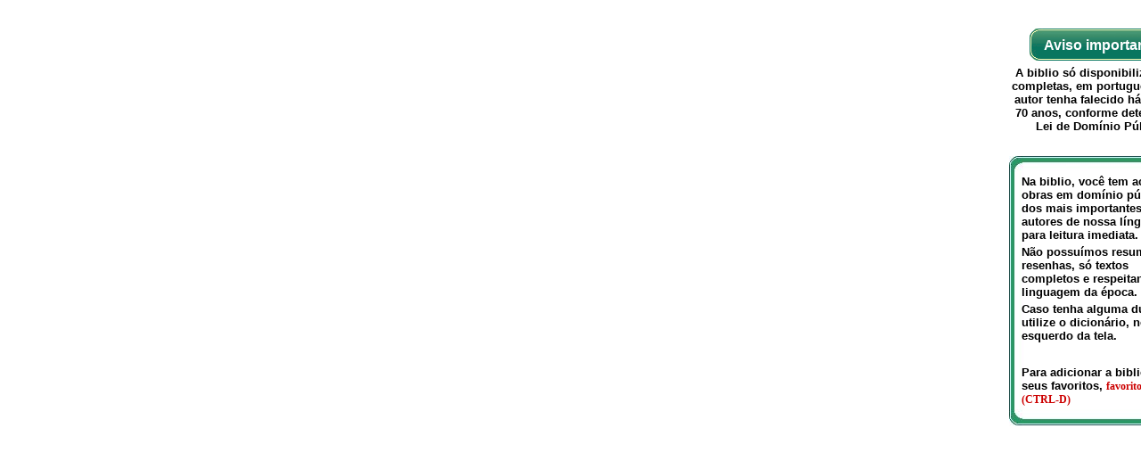

--- FILE ---
content_type: text/html
request_url: http://www.biblio.com.br/conteudo/Moldura11.asp?link=//https://mostbet-app-download.ru/
body_size: 436
content:


<html>
<head>
<title>Central Fixo</title>
<meta http-equiv="Content-Type" content="text/html; charset=iso-8859-1">
</head>
<frameset cols="*,153" frameborder="NO" border="0" framespacing="0" rows="*"> 
<frame name="centro" src="//https://mostbet-app-download.ru/"> <frame name="Direita" noresize src="Direita.htm" scrolling="NO"> 
</frameset> <noframes>
<body bgcolor="#FFFFFF">

</body></noframes>
</html>


--- FILE ---
content_type: text/html
request_url: http://www.biblio.com.br/conteudo/Direita.htm
body_size: 1997
content:
<?xml version="1.0" encoding="iso-8859-1"?><!-- saved from url=(0022)http://internet.e-mail -->
<!DOCTYPE html PUBLIC "-//W3C//DTD XHTML 1.0 Transitional//EN" "http://www.w3.org/TR/xhtml1/DTD/xhtml1-transitional.dtd">
<html xmlns="http://www.w3.org/1999/xhtml">
<head>
<meta http-equiv="Content-Type" content="text/html; charset=iso-8859-1" />
<title>www.biblio.com.br</title>
<style type="text/css">
<!--
.style1 {
	color: #FFFFFF;
	font-weight: bold;
	font-family: Arial, Helvetica, sans-serif;
	font-size: 14px;
}
.style15 {font-family: Arial, Helvetica, sans-serif; font-size: 12px; }
body {
	background-color: ;
	margin-top: 7px;
}
-->
</style>
</head>

<body bgcolor="#FFFFFF" leftmargin="2" topmargin="2" marginwidth="2" marginheight="2">
<table width="75%" border="0" align="center">
  <tr> 
    <td>&nbsp;</td>
  </tr>
  <tr> 
    <td><table border="0" align="center" cellspacing="0" bordercolor="#FFFFFF" bgcolor="#FFFFFF">
        <tr> 
          <td width="159" height="36" valign="middle" bordercolor="#A5A4A2" background="../images/tit_verde_grande.gif" no-repeat""""> 
            <div align="center"><span class="style14"><font color="#FFFFFF" size="3" face="Arial, Helvetica, sans-serif"><strong>Aviso 
              importante </strong></font></span></div></td>
        </tr>
      </table></td>
  </tr>
  <tr> 
    <td><div align="center"><font color="#000000" size="2" face="Arial, Helvetica, sans-serif"><strong>A 
        biblio s&oacute; disponibiliza obras completas, em portugu&ecirc;s e cujo 
        autor tenha falecido h&aacute; mais de 70 anos, conforme determina a Lei 
        de Dom&iacute;nio P&uacute;blico</strong></font></div></td>
  </tr>
  <tr> 
    <td>&nbsp;</td>
  </tr>
  <tr> 
    <td><table width="206" border="0" align="center" cellpadding="0" cellspacing="0">
        <tr> 
          <td width="204" no-repeat""><img src="../images/moldura_verde.jpg" width="204" height="18" /></td>
        </tr>
        <tr> 
          <td background="../images/moldura_mverde.jpg" no-repeat""> <table width="90%" border="0" align="center">
              <tr> 
                <td> <div align="left"><strong><font size="2" face="Arial, Helvetica, sans-serif">Na 
                    biblio, voc&ecirc; tem acesso a obras em dom&iacute;nio p&uacute;blico 
                    dos mais importantes autores de nossa l&iacute;ngua para leitura 
                    imediata.</font></strong></div></td>
              </tr>
              <tr> 
                <td> <div align="left"><strong><font size="2" face="Arial, Helvetica, sans-serif">N&atilde;o 
                    possu&iacute;mos resumos ou resenhas, s&oacute; textos completos 
                    e respeitando a linguagem da &eacute;poca.</font></strong></div></td>
              </tr>
              <tr> 
                <td> <div align="left"><strong><font size="2" face="Arial, Helvetica, sans-serif">Caso 
                    tenha alguma d&uacute;vida, utilize o dicion&aacute;rio, no 
                    canto esquerdo da tela.</font><font size="1" face="Arial, Helvetica, sans-serif"><br />
                    </font></strong></div></td>
              </tr>
              <tr> 
                <td>&nbsp;</td>
              </tr>
              <tr> 
                <td><strong><font size="2" face="Arial, Helvetica, sans-serif">Para 
                  adicionar a biblio a seus favoritos, <span class="style15"><font face="Trebuchet MS" color="#CC0000"> 
                  <script language="JavaScript" type="text/javascript">
<!-- Begin
  if ((navigator.appName == "Microsoft Internet Explorer") && (parseInt(navigator.appVersion) >= 4)) 
  {                                                                  
    var url="http://www.biblio.com.br";                                                                                                 	
	var title="Biblio - Biblioteca Virtual de Literatura";                           
	document.write('<A HREF="javascript:window.ext');
	document.write('ernal.AddFavorite(url,title);" ');
	document.write('onMouseOver=" window.status=');
	document.write("'favoritos'; return true ");
	document.write('"onMouseOut=" window.status=');
	document.write("' '; return true ");
	document.write('"><b>clique aqui</b></a>');
  }
  else
  {
	var msg = "favoritos";
	if(navigator.appName == "Netscape") msg += "  (CTRL-D)";
	document.write(msg);
  }
// End --></script>
                  </font></span></font></strong></td>
              </tr>
            </table></td>
        </tr>
        <tr> 
          <td height="19" background ="../images/moldura_bverde.jpg" no-repeat"">&nbsp;</td>
        </tr>
      </table></td>
  </tr>
  <tr> 
    <td>&nbsp;</td>
  </tr>
</table>
<p>&nbsp;</p>
</body>
</html>
